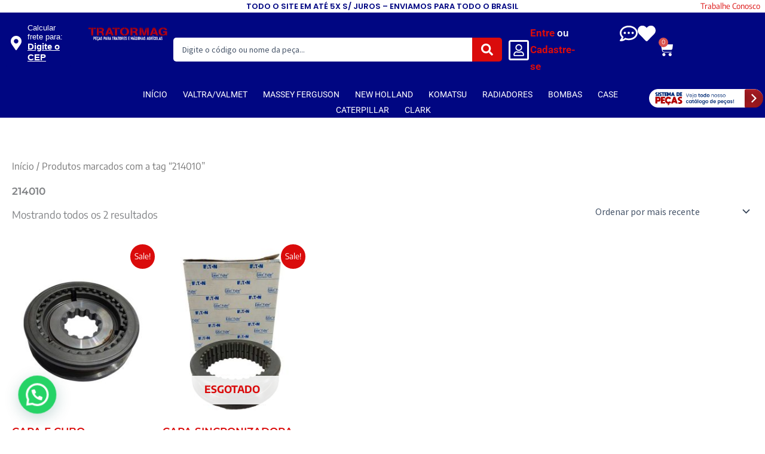

--- FILE ---
content_type: text/css; charset=utf-8
request_url: https://tratormag.com.br/wp-content/uploads/elementor/css/post-56095.css?ver=1769517532
body_size: 1116
content:
.elementor-56095 .elementor-element.elementor-element-6f1e5b4{--display:flex;--flex-direction:column;--container-widget-width:100%;--container-widget-height:initial;--container-widget-flex-grow:0;--container-widget-align-self:initial;--flex-wrap-mobile:wrap;--gap:5px 0px;--row-gap:5px;--column-gap:0px;border-style:solid;--border-style:solid;border-width:3px 0px 0px 0px;--border-top-width:3px;--border-right-width:0px;--border-bottom-width:0px;--border-left-width:0px;border-color:var( --e-global-color-astglobalcolor4 );--border-color:var( --e-global-color-astglobalcolor4 );--margin-top:0px;--margin-bottom:0px;--margin-left:0px;--margin-right:0px;--padding-top:20px;--padding-bottom:20px;--padding-left:20px;--padding-right:20px;}.elementor-56095 .elementor-element.elementor-element-6f1e5b4:not(.elementor-motion-effects-element-type-background), .elementor-56095 .elementor-element.elementor-element-6f1e5b4 > .elementor-motion-effects-container > .elementor-motion-effects-layer{background-color:var( --e-global-color-astglobalcolor1 );}.elementor-56095 .elementor-element.elementor-element-45ee0c6{column-gap:0px;text-align:center;font-size:14px;font-weight:600;color:var( --e-global-color-astglobalcolor4 );}.elementor-56095 .elementor-element.elementor-element-45ee0c6 p{margin-block-end:0px;}.elementor-56095 .elementor-element.elementor-element-1491dc1{--display:flex;--flex-direction:row;--container-widget-width:initial;--container-widget-height:100%;--container-widget-flex-grow:1;--container-widget-align-self:stretch;--flex-wrap-mobile:wrap;}.elementor-56095 .elementor-element.elementor-element-fb75da0{--display:flex;--flex-direction:column;--container-widget-width:100%;--container-widget-height:initial;--container-widget-flex-grow:0;--container-widget-align-self:initial;--flex-wrap-mobile:wrap;--gap:0px 0px;--row-gap:0px;--column-gap:0px;--margin-top:0px;--margin-bottom:0px;--margin-left:0px;--margin-right:0px;--padding-top:0px;--padding-bottom:0px;--padding-left:0px;--padding-right:0px;}.elementor-56095 .elementor-element.elementor-element-f7eb3b8{font-size:15px;font-weight:600;color:var( --e-global-color-astglobalcolor4 );}.elementor-56095 .elementor-element.elementor-element-f7eb3b8 p{margin-block-end:0px;}.elementor-56095 .elementor-element.elementor-element-51a1c8a{font-size:13px;color:var( --e-global-color-astglobalcolor4 );}.elementor-56095 .elementor-element.elementor-element-51a1c8a p{margin-block-end:0px;}.elementor-56095 .elementor-element.elementor-element-d91eeb1{font-size:13px;color:var( --e-global-color-astglobalcolor4 );}.elementor-56095 .elementor-element.elementor-element-d91eeb1 p{margin-block-end:0px;}.elementor-56095 .elementor-element.elementor-element-5bedd67{--display:flex;--flex-direction:column;--container-widget-width:100%;--container-widget-height:initial;--container-widget-flex-grow:0;--container-widget-align-self:initial;--flex-wrap-mobile:wrap;--gap:0px 0px;--row-gap:0px;--column-gap:0px;--margin-top:0px;--margin-bottom:0px;--margin-left:0px;--margin-right:0px;--padding-top:0px;--padding-bottom:0px;--padding-left:0px;--padding-right:0px;}.elementor-56095 .elementor-element.elementor-element-c78f773{font-size:15px;font-weight:600;color:var( --e-global-color-astglobalcolor4 );}.elementor-56095 .elementor-element.elementor-element-c78f773 p{margin-block-end:0px;}.elementor-56095 .elementor-element.elementor-element-c4114f9{font-size:13px;color:var( --e-global-color-astglobalcolor4 );}.elementor-56095 .elementor-element.elementor-element-c4114f9 p{margin-block-end:0px;}.elementor-56095 .elementor-element.elementor-element-375bcf4 .elementor-button:hover, .elementor-56095 .elementor-element.elementor-element-375bcf4 .elementor-button:focus{background-color:var( --e-global-color-astglobalcolor2 );}.elementor-56095 .elementor-element.elementor-element-375bcf4{width:var( --container-widget-width, 56% );max-width:56%;--container-widget-width:56%;--container-widget-flex-grow:0;}.elementor-56095 .elementor-element.elementor-element-375bcf4 > .elementor-widget-container{margin:0px 0px 0px 0px;padding:0px 0px 0px 0px;}.elementor-56095 .elementor-element.elementor-element-375bcf4.elementor-element{--align-self:flex-start;}.elementor-56095 .elementor-element.elementor-element-375bcf4 .elementor-button-content-wrapper{flex-direction:row;}.elementor-56095 .elementor-element.elementor-element-375bcf4 .elementor-button{border-radius:6px 6px 6px 6px;padding:11px 11px 11px 11px;}.elementor-56095 .elementor-element.elementor-element-25cd656{--display:flex;--flex-direction:column;--container-widget-width:100%;--container-widget-height:initial;--container-widget-flex-grow:0;--container-widget-align-self:initial;--flex-wrap-mobile:wrap;--gap:0px 0px;--row-gap:0px;--column-gap:0px;--margin-top:0px;--margin-bottom:0px;--margin-left:0px;--margin-right:0px;--padding-top:0px;--padding-bottom:0px;--padding-left:0px;--padding-right:0px;}.elementor-56095 .elementor-element.elementor-element-a7906c6{font-size:13px;color:var( --e-global-color-astglobalcolor4 );}.elementor-56095 .elementor-element.elementor-element-a7906c6 p{margin-block-end:0px;}.elementor-56095 .elementor-element.elementor-element-a7906c6 a{color:var( --e-global-color-astglobalcolor4 );}.elementor-56095 .elementor-element.elementor-element-a7906c6 a:hover, .elementor-56095 .elementor-element.elementor-element-a7906c6 a:focus{color:var( --e-global-color-astglobalcolor0 );}.elementor-56095 .elementor-element.elementor-element-acf83f4{--display:flex;--flex-direction:column;--container-widget-width:100%;--container-widget-height:initial;--container-widget-flex-grow:0;--container-widget-align-self:initial;--flex-wrap-mobile:wrap;--gap:12px 12px;--row-gap:12px;--column-gap:12px;--margin-top:0px;--margin-bottom:0px;--margin-left:0px;--margin-right:0px;--padding-top:0px;--padding-bottom:0px;--padding-left:0px;--padding-right:0px;}.elementor-56095 .elementor-element.elementor-element-3b48d6b{font-size:13px;color:var( --e-global-color-astglobalcolor4 );}.elementor-56095 .elementor-element.elementor-element-3b48d6b p{margin-block-end:0px;}.elementor-56095 .elementor-element.elementor-element-3b48d6b a{color:var( --e-global-color-astglobalcolor4 );}.elementor-56095 .elementor-element.elementor-element-3b48d6b a:hover, .elementor-56095 .elementor-element.elementor-element-3b48d6b a:focus{color:var( --e-global-color-astglobalcolor0 );}.elementor-56095 .elementor-element.elementor-element-928c36d{--display:flex;--flex-direction:column;--container-widget-width:100%;--container-widget-height:initial;--container-widget-flex-grow:0;--container-widget-align-self:initial;--flex-wrap-mobile:wrap;--gap:0px 0px;--row-gap:0px;--column-gap:0px;--margin-top:0px;--margin-bottom:0px;--margin-left:0px;--margin-right:0px;--padding-top:0px;--padding-bottom:0px;--padding-left:0px;--padding-right:0px;}.elementor-56095 .elementor-element.elementor-element-7cf9cb4{font-size:15px;font-weight:600;color:var( --e-global-color-astglobalcolor4 );}.elementor-56095 .elementor-element.elementor-element-7cf9cb4 p{margin-block-end:0px;}.elementor-56095 .elementor-element.elementor-element-e110c0e{--display:flex;--flex-direction:row;--container-widget-width:initial;--container-widget-height:100%;--container-widget-flex-grow:1;--container-widget-align-self:stretch;--flex-wrap-mobile:wrap;--justify-content:flex-start;--gap:0px 8px;--row-gap:0px;--column-gap:8px;--margin-top:0px;--margin-bottom:0px;--margin-left:0px;--margin-right:0px;--padding-top:0px;--padding-bottom:0px;--padding-left:0px;--padding-right:0px;}.elementor-56095 .elementor-element.elementor-element-e110c0e.e-con{--align-self:center;}.elementor-56095 .elementor-element.elementor-element-ea1a48a.elementor-element{--align-self:center;}.elementor-56095 .elementor-element.elementor-element-ea1a48a .elementor-icon-wrapper{text-align:center;}.elementor-56095 .elementor-element.elementor-element-ea1a48a.elementor-view-stacked .elementor-icon{background-color:var( --e-global-color-astglobalcolor4 );}.elementor-56095 .elementor-element.elementor-element-ea1a48a.elementor-view-framed .elementor-icon, .elementor-56095 .elementor-element.elementor-element-ea1a48a.elementor-view-default .elementor-icon{color:var( --e-global-color-astglobalcolor4 );border-color:var( --e-global-color-astglobalcolor4 );}.elementor-56095 .elementor-element.elementor-element-ea1a48a.elementor-view-framed .elementor-icon, .elementor-56095 .elementor-element.elementor-element-ea1a48a.elementor-view-default .elementor-icon svg{fill:var( --e-global-color-astglobalcolor4 );}.elementor-56095 .elementor-element.elementor-element-ea1a48a .elementor-icon{font-size:30px;}.elementor-56095 .elementor-element.elementor-element-ea1a48a .elementor-icon svg{height:30px;}.elementor-56095 .elementor-element.elementor-element-231ec04.elementor-element{--align-self:center;}.elementor-56095 .elementor-element.elementor-element-231ec04 .elementor-icon-wrapper{text-align:center;}.elementor-56095 .elementor-element.elementor-element-231ec04.elementor-view-stacked .elementor-icon{background-color:var( --e-global-color-astglobalcolor4 );}.elementor-56095 .elementor-element.elementor-element-231ec04.elementor-view-framed .elementor-icon, .elementor-56095 .elementor-element.elementor-element-231ec04.elementor-view-default .elementor-icon{color:var( --e-global-color-astglobalcolor4 );border-color:var( --e-global-color-astglobalcolor4 );}.elementor-56095 .elementor-element.elementor-element-231ec04.elementor-view-framed .elementor-icon, .elementor-56095 .elementor-element.elementor-element-231ec04.elementor-view-default .elementor-icon svg{fill:var( --e-global-color-astglobalcolor4 );}.elementor-56095 .elementor-element.elementor-element-231ec04 .elementor-icon{font-size:30px;}.elementor-56095 .elementor-element.elementor-element-231ec04 .elementor-icon svg{height:30px;}.elementor-56095 .elementor-element.elementor-element-50bfc7a{font-size:15px;font-weight:600;color:var( --e-global-color-astglobalcolor4 );}.elementor-56095 .elementor-element.elementor-element-50bfc7a p{margin-block-end:0px;}.elementor-56095 .elementor-element.elementor-element-9ae2b5e{--display:flex;--flex-direction:row;--container-widget-width:initial;--container-widget-height:100%;--container-widget-flex-grow:1;--container-widget-align-self:stretch;--flex-wrap-mobile:wrap;--justify-content:flex-start;--gap:0px 8px;--row-gap:0px;--column-gap:8px;--margin-top:0px;--margin-bottom:0px;--margin-left:0px;--margin-right:0px;--padding-top:0px;--padding-bottom:0px;--padding-left:0px;--padding-right:0px;}.elementor-56095 .elementor-element.elementor-element-9ae2b5e.e-con{--align-self:center;}.elementor-56095 .elementor-element.elementor-element-a543415.elementor-element{--align-self:center;}.elementor-56095 .elementor-element.elementor-element-a543415 .elementor-icon-wrapper{text-align:center;}.elementor-56095 .elementor-element.elementor-element-a543415.elementor-view-stacked .elementor-icon{background-color:var( --e-global-color-astglobalcolor4 );}.elementor-56095 .elementor-element.elementor-element-a543415.elementor-view-framed .elementor-icon, .elementor-56095 .elementor-element.elementor-element-a543415.elementor-view-default .elementor-icon{color:var( --e-global-color-astglobalcolor4 );border-color:var( --e-global-color-astglobalcolor4 );}.elementor-56095 .elementor-element.elementor-element-a543415.elementor-view-framed .elementor-icon, .elementor-56095 .elementor-element.elementor-element-a543415.elementor-view-default .elementor-icon svg{fill:var( --e-global-color-astglobalcolor4 );}.elementor-56095 .elementor-element.elementor-element-a543415 .elementor-icon{font-size:30px;}.elementor-56095 .elementor-element.elementor-element-a543415 .elementor-icon svg{height:30px;}.elementor-56095 .elementor-element.elementor-element-72ce8a9.elementor-element{--align-self:center;}.elementor-56095 .elementor-element.elementor-element-72ce8a9 .elementor-icon-wrapper{text-align:center;}.elementor-56095 .elementor-element.elementor-element-72ce8a9.elementor-view-stacked .elementor-icon{background-color:var( --e-global-color-astglobalcolor4 );}.elementor-56095 .elementor-element.elementor-element-72ce8a9.elementor-view-framed .elementor-icon, .elementor-56095 .elementor-element.elementor-element-72ce8a9.elementor-view-default .elementor-icon{color:var( --e-global-color-astglobalcolor4 );border-color:var( --e-global-color-astglobalcolor4 );}.elementor-56095 .elementor-element.elementor-element-72ce8a9.elementor-view-framed .elementor-icon, .elementor-56095 .elementor-element.elementor-element-72ce8a9.elementor-view-default .elementor-icon svg{fill:var( --e-global-color-astglobalcolor4 );}.elementor-56095 .elementor-element.elementor-element-72ce8a9 .elementor-icon{font-size:30px;}.elementor-56095 .elementor-element.elementor-element-72ce8a9 .elementor-icon svg{height:30px;}.elementor-56095 .elementor-element.elementor-element-bc727ff.elementor-element{--align-self:center;}.elementor-56095 .elementor-element.elementor-element-bc727ff .elementor-icon-wrapper{text-align:center;}.elementor-56095 .elementor-element.elementor-element-bc727ff.elementor-view-stacked .elementor-icon{background-color:var( --e-global-color-astglobalcolor4 );}.elementor-56095 .elementor-element.elementor-element-bc727ff.elementor-view-framed .elementor-icon, .elementor-56095 .elementor-element.elementor-element-bc727ff.elementor-view-default .elementor-icon{color:var( --e-global-color-astglobalcolor4 );border-color:var( --e-global-color-astglobalcolor4 );}.elementor-56095 .elementor-element.elementor-element-bc727ff.elementor-view-framed .elementor-icon, .elementor-56095 .elementor-element.elementor-element-bc727ff.elementor-view-default .elementor-icon svg{fill:var( --e-global-color-astglobalcolor4 );}.elementor-56095 .elementor-element.elementor-element-bc727ff .elementor-icon{font-size:30px;}.elementor-56095 .elementor-element.elementor-element-bc727ff .elementor-icon svg{height:30px;}.elementor-56095 .elementor-element.elementor-element-63c7648{--display:flex;--border-radius:5px 5px 5px 5px;--padding-top:3px;--padding-bottom:3px;--padding-left:3px;--padding-right:3px;}.elementor-56095 .elementor-element.elementor-element-63c7648:not(.elementor-motion-effects-element-type-background), .elementor-56095 .elementor-element.elementor-element-63c7648 > .elementor-motion-effects-container > .elementor-motion-effects-layer{background-color:var( --e-global-color-astglobalcolor4 );}.elementor-56095 .elementor-element.elementor-element-bfe2c24{text-align:start;}.elementor-56095 .elementor-element.elementor-element-3de6e7f{--display:flex;--flex-direction:column;--container-widget-width:100%;--container-widget-height:initial;--container-widget-flex-grow:0;--container-widget-align-self:initial;--flex-wrap-mobile:wrap;--margin-top:0px;--margin-bottom:0px;--margin-left:0px;--margin-right:0px;}.elementor-56095 .elementor-element.elementor-element-3de6e7f:not(.elementor-motion-effects-element-type-background), .elementor-56095 .elementor-element.elementor-element-3de6e7f > .elementor-motion-effects-container > .elementor-motion-effects-layer{background-color:var( --e-global-color-astglobalcolor1 );}.elementor-56095 .elementor-element.elementor-element-45905a2{--display:flex;--gap:5px 0px;--row-gap:5px;--column-gap:0px;--margin-top:0px;--margin-bottom:0px;--margin-left:0px;--margin-right:0px;--padding-top:0px;--padding-bottom:0px;--padding-left:0px;--padding-right:0px;}.elementor-56095 .elementor-element.elementor-element-2d834c4 > .elementor-widget-container{padding:3px 3px 3px 3px;}.elementor-56095 .elementor-element.elementor-element-2d834c4 img{width:16%;}.elementor-56095 .elementor-element.elementor-element-885ebaf{text-align:center;font-size:12px;color:var( --e-global-color-astglobalcolor4 );}.elementor-56095 .elementor-element.elementor-element-9744e80{text-align:center;font-size:12px;color:var( --e-global-color-astglobalcolor4 );}.elementor-theme-builder-content-area{height:400px;}.elementor-location-header:before, .elementor-location-footer:before{content:"";display:table;clear:both;}@media(max-width:1024px){.elementor-56095 .elementor-element.elementor-element-375bcf4{--container-widget-width:100%;--container-widget-flex-grow:0;width:var( --container-widget-width, 100% );max-width:100%;}}@media(min-width:768px){.elementor-56095 .elementor-element.elementor-element-fb75da0{--width:20%;}.elementor-56095 .elementor-element.elementor-element-5bedd67{--width:20%;}.elementor-56095 .elementor-element.elementor-element-25cd656{--width:20%;}.elementor-56095 .elementor-element.elementor-element-acf83f4{--width:20%;}.elementor-56095 .elementor-element.elementor-element-928c36d{--width:20%;}.elementor-56095 .elementor-element.elementor-element-63c7648{--width:30%;}}@media(max-width:767px){.elementor-56095 .elementor-element.elementor-element-f7eb3b8{text-align:center;}.elementor-56095 .elementor-element.elementor-element-51a1c8a{text-align:center;}.elementor-56095 .elementor-element.elementor-element-d91eeb1{text-align:center;}.elementor-56095 .elementor-element.elementor-element-c78f773{text-align:center;}.elementor-56095 .elementor-element.elementor-element-c4114f9{text-align:center;}.elementor-56095 .elementor-element.elementor-element-375bcf4 > .elementor-widget-container{padding:5px 5px 5px 5px;}.elementor-56095 .elementor-element.elementor-element-375bcf4.elementor-element{--align-self:center;}.elementor-56095 .elementor-element.elementor-element-a7906c6{text-align:center;}.elementor-56095 .elementor-element.elementor-element-3b48d6b{text-align:center;}.elementor-56095 .elementor-element.elementor-element-928c36d{--align-items:center;--container-widget-width:calc( ( 1 - var( --container-widget-flex-grow ) ) * 100% );}.elementor-56095 .elementor-element.elementor-element-7cf9cb4{text-align:center;}.elementor-56095 .elementor-element.elementor-element-e110c0e{--justify-content:center;--align-items:center;--container-widget-width:calc( ( 1 - var( --container-widget-flex-grow ) ) * 100% );}.elementor-56095 .elementor-element.elementor-element-50bfc7a{text-align:center;}.elementor-56095 .elementor-element.elementor-element-9ae2b5e{--justify-content:center;--align-items:center;--container-widget-width:calc( ( 1 - var( --container-widget-flex-grow ) ) * 100% );}.elementor-56095 .elementor-element.elementor-element-63c7648{--width:25%;--justify-content:center;--align-items:center;--container-widget-width:calc( ( 1 - var( --container-widget-flex-grow ) ) * 100% );}.elementor-56095 .elementor-element.elementor-element-2d834c4 img{width:50%;}}